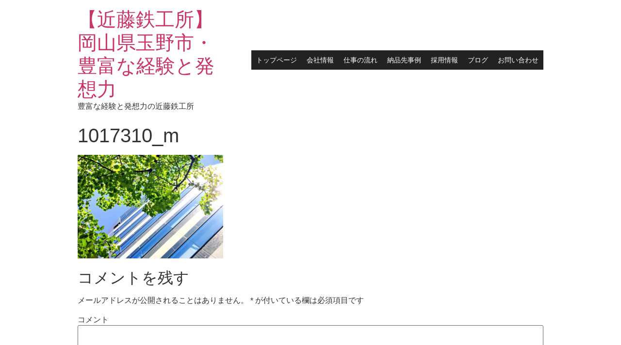

--- FILE ---
content_type: text/html; charset=UTF-8
request_url: https://www.kondou-tk.com/%E3%83%88%E3%83%83%E3%83%97%E3%83%9A%E3%83%BC%E3%82%B8/1017310_m/
body_size: 5518
content:
<!doctype html><html lang="ja"
 prefix="og: https://ogp.me/ns#" ><head><meta charset="UTF-8"><meta name="viewport" content="width=device-width, initial-scale=1"><link rel="profile" href="http://gmpg.org/xfn/11"><link media="all" href="https://www.kondou-tk.com/wp-content/cache/autoptimize/css/autoptimize_9c14851c726c861b582285644ce01aee.css" rel="stylesheet" /><title>1017310_m - 【近藤鉄工所】岡山県玉野市・豊富な経験と発想力</title>  <script async src="https://www.googletagmanager.com/gtag/js?id=G-W35CP6424C"></script> <script> window.dataLayer = window.dataLayer || [];
 function gtag(){dataLayer.push(arguments);}
 gtag('js', new Date());

 gtag('config', 'G-W35CP6424C');</script> <meta property="og:site_name" content="【近藤鉄工所】岡山県玉野市・豊富な経験と発想力  - 豊富な経験と発想力の近藤鉄工所" /><meta property="og:type" content="article" /><meta property="og:title" content="1017310_m - 【近藤鉄工所】岡山県玉野市・豊富な経験と発想力" /><meta property="article:published_time" content="2020-10-01T07:45:29Z" /><meta property="article:modified_time" content="2020-10-01T07:45:29Z" /><meta name="twitter:card" content="summary" /><meta name="twitter:domain" content="www.kondou-tk.com" /><meta name="twitter:title" content="1017310_m - 【近藤鉄工所】岡山県玉野市・豊富な経験と発想力" /> <script type="application/ld+json" class="aioseo-schema">{"@context":"https:\/\/schema.org","@graph":[{"@type":"WebSite","@id":"https:\/\/www.kondou-tk.com\/#website","url":"https:\/\/www.kondou-tk.com\/","name":"\u3010\u8fd1\u85e4\u9244\u5de5\u6240\u3011\u5ca1\u5c71\u770c\u7389\u91ce\u5e02\u30fb\u8c4a\u5bcc\u306a\u7d4c\u9a13\u3068\u767a\u60f3\u529b","description":"\u8c4a\u5bcc\u306a\u7d4c\u9a13\u3068\u767a\u60f3\u529b\u306e\u8fd1\u85e4\u9244\u5de5\u6240","publisher":{"@id":"https:\/\/www.kondou-tk.com\/#organization"}},{"@type":"Organization","@id":"https:\/\/www.kondou-tk.com\/#organization","name":"\u8fd1\u85e4\u9244\u5de5\u6240","url":"https:\/\/www.kondou-tk.com\/"},{"@type":"BreadcrumbList","@id":"https:\/\/www.kondou-tk.com\/%e3%83%88%e3%83%83%e3%83%97%e3%83%9a%e3%83%bc%e3%82%b8\/1017310_m\/#breadcrumblist","itemListElement":[{"@type":"ListItem","@id":"https:\/\/www.kondou-tk.com\/#listItem","position":"1","item":{"@type":"WebPage","@id":"https:\/\/www.kondou-tk.com\/","name":"\u30db\u30fc\u30e0","description":"\u7121\u9650\u3078\u306e\u6311\u6226 \u57f9\u3063\u3066\u304d\u305f\u7d4c\u9a13 \u8fd1\u85e4\u9244\u5de5\u6240\u306f\u304a\u5ba2\u69d8\u306e\u69d8\u3005\u306a\u3054\u8981\u671b\u306b1\u30641\u3064\u5fdc\u3048\u3066\u307e\u3044\u308a\u307e\u3057\u305f\u3002\u3054\u8981\u671b\u306e\u4e2d\u306b\u306f\u56f0\u96e3 [\u2026]","url":"https:\/\/www.kondou-tk.com\/"},"nextItem":"https:\/\/www.kondou-tk.com\/%e3%83%88%e3%83%83%e3%83%97%e3%83%9a%e3%83%bc%e3%82%b8\/1017310_m\/#listItem"},{"@type":"ListItem","@id":"https:\/\/www.kondou-tk.com\/%e3%83%88%e3%83%83%e3%83%97%e3%83%9a%e3%83%bc%e3%82%b8\/1017310_m\/#listItem","position":"2","item":{"@type":"WebPage","@id":"https:\/\/www.kondou-tk.com\/%e3%83%88%e3%83%83%e3%83%97%e3%83%9a%e3%83%bc%e3%82%b8\/1017310_m\/","name":"1017310_m","url":"https:\/\/www.kondou-tk.com\/%e3%83%88%e3%83%83%e3%83%97%e3%83%9a%e3%83%bc%e3%82%b8\/1017310_m\/"},"previousItem":"https:\/\/www.kondou-tk.com\/#listItem"}]},{"@type":"Person","@id":"https:\/\/www.kondou-tk.com\/author\/life2\/#author","url":"https:\/\/www.kondou-tk.com\/author\/life2\/","name":"life2","image":{"@type":"ImageObject","@id":"https:\/\/www.kondou-tk.com\/%e3%83%88%e3%83%83%e3%83%97%e3%83%9a%e3%83%bc%e3%82%b8\/1017310_m\/#authorImage","url":"https:\/\/secure.gravatar.com\/avatar\/f8a495f2203b634d0ff59a800bfd5d30?s=96&d=mm&r=g","width":"96","height":"96","caption":"life2"}},{"@type":"ItemPage","@id":"https:\/\/www.kondou-tk.com\/%e3%83%88%e3%83%83%e3%83%97%e3%83%9a%e3%83%bc%e3%82%b8\/1017310_m\/#itempage","url":"https:\/\/www.kondou-tk.com\/%e3%83%88%e3%83%83%e3%83%97%e3%83%9a%e3%83%bc%e3%82%b8\/1017310_m\/","name":"1017310_m - \u3010\u8fd1\u85e4\u9244\u5de5\u6240\u3011\u5ca1\u5c71\u770c\u7389\u91ce\u5e02\u30fb\u8c4a\u5bcc\u306a\u7d4c\u9a13\u3068\u767a\u60f3\u529b","inLanguage":"ja","isPartOf":{"@id":"https:\/\/www.kondou-tk.com\/#website"},"breadcrumb":{"@id":"https:\/\/www.kondou-tk.com\/%e3%83%88%e3%83%83%e3%83%97%e3%83%9a%e3%83%bc%e3%82%b8\/1017310_m\/#breadcrumblist"},"datePublished":"2020-10-01T07:45:29+09:00","dateModified":"2020-10-01T07:45:29+09:00"}]}</script> <link rel='dns-prefetch' href='//s.w.org' /><link rel="alternate" type="application/rss+xml" title="【近藤鉄工所】岡山県玉野市・豊富な経験と発想力  &raquo; フィード" href="https://www.kondou-tk.com/feed/" /><link rel="alternate" type="application/rss+xml" title="【近藤鉄工所】岡山県玉野市・豊富な経験と発想力  &raquo; コメントフィード" href="https://www.kondou-tk.com/comments/feed/" /><link rel="alternate" type="application/rss+xml" title="【近藤鉄工所】岡山県玉野市・豊富な経験と発想力  &raquo; 1017310_m のコメントのフィード" href="https://www.kondou-tk.com/%e3%83%88%e3%83%83%e3%83%97%e3%83%9a%e3%83%bc%e3%82%b8/1017310_m/feed/" />  <script type="text/javascript">window._wpemojiSettings = {"baseUrl":"https:\/\/s.w.org\/images\/core\/emoji\/13.0.1\/72x72\/","ext":".png","svgUrl":"https:\/\/s.w.org\/images\/core\/emoji\/13.0.1\/svg\/","svgExt":".svg","source":{"concatemoji":"https:\/\/www.kondou-tk.com\/wp-includes\/js\/wp-emoji-release.min.js?ver=5.7.14"}};
			!function(e,a,t){var n,r,o,i=a.createElement("canvas"),p=i.getContext&&i.getContext("2d");function s(e,t){var a=String.fromCharCode;p.clearRect(0,0,i.width,i.height),p.fillText(a.apply(this,e),0,0);e=i.toDataURL();return p.clearRect(0,0,i.width,i.height),p.fillText(a.apply(this,t),0,0),e===i.toDataURL()}function c(e){var t=a.createElement("script");t.src=e,t.defer=t.type="text/javascript",a.getElementsByTagName("head")[0].appendChild(t)}for(o=Array("flag","emoji"),t.supports={everything:!0,everythingExceptFlag:!0},r=0;r<o.length;r++)t.supports[o[r]]=function(e){if(!p||!p.fillText)return!1;switch(p.textBaseline="top",p.font="600 32px Arial",e){case"flag":return s([127987,65039,8205,9895,65039],[127987,65039,8203,9895,65039])?!1:!s([55356,56826,55356,56819],[55356,56826,8203,55356,56819])&&!s([55356,57332,56128,56423,56128,56418,56128,56421,56128,56430,56128,56423,56128,56447],[55356,57332,8203,56128,56423,8203,56128,56418,8203,56128,56421,8203,56128,56430,8203,56128,56423,8203,56128,56447]);case"emoji":return!s([55357,56424,8205,55356,57212],[55357,56424,8203,55356,57212])}return!1}(o[r]),t.supports.everything=t.supports.everything&&t.supports[o[r]],"flag"!==o[r]&&(t.supports.everythingExceptFlag=t.supports.everythingExceptFlag&&t.supports[o[r]]);t.supports.everythingExceptFlag=t.supports.everythingExceptFlag&&!t.supports.flag,t.DOMReady=!1,t.readyCallback=function(){t.DOMReady=!0},t.supports.everything||(n=function(){t.readyCallback()},a.addEventListener?(a.addEventListener("DOMContentLoaded",n,!1),e.addEventListener("load",n,!1)):(e.attachEvent("onload",n),a.attachEvent("onreadystatechange",function(){"complete"===a.readyState&&t.readyCallback()})),(n=t.source||{}).concatemoji?c(n.concatemoji):n.wpemoji&&n.twemoji&&(c(n.twemoji),c(n.wpemoji)))}(window,document,window._wpemojiSettings);</script> <link rel='stylesheet' id='megamenu-css'  href='https://www.kondou-tk.com/wp-content/cache/autoptimize/css/autoptimize_single_6cf5b191a1fd47f8292e4a2d74404360.css?ver=684e1d' type='text/css' media='all' /><link rel='stylesheet' id='dashicons-css'  href='https://www.kondou-tk.com/wp-includes/css/dashicons.min.css?ver=5.7.14' type='text/css' media='all' /> <script type='text/javascript' src='https://www.kondou-tk.com/wp-includes/js/jquery/jquery.min.js?ver=3.5.1' id='jquery-core-js'></script> <script type='text/javascript' src='https://www.kondou-tk.com/wp-includes/js/jquery/jquery-migrate.min.js?ver=3.3.2' id='jquery-migrate-js'></script> <script type='text/javascript' src='https://www.kondou-tk.com/wp-content/plugins/child-theme-generator/public/js/child-theme-generator-public.js?ver=1.0.0' id='child-theme-generator-js'></script> <link rel="https://api.w.org/" href="https://www.kondou-tk.com/wp-json/" /><link rel="alternate" type="application/json" href="https://www.kondou-tk.com/wp-json/wp/v2/media/19" /><link rel="EditURI" type="application/rsd+xml" title="RSD" href="https://www.kondou-tk.com/xmlrpc.php?rsd" /><link rel="wlwmanifest" type="application/wlwmanifest+xml" href="https://www.kondou-tk.com/wp-includes/wlwmanifest.xml" /><meta name="generator" content="WordPress 5.7.14" /><link rel='shortlink' href='https://www.kondou-tk.com/?p=19' /><link rel="alternate" type="application/json+oembed" href="https://www.kondou-tk.com/wp-json/oembed/1.0/embed?url=https%3A%2F%2Fwww.kondou-tk.com%2F%25e3%2583%2588%25e3%2583%2583%25e3%2583%2597%25e3%2583%259a%25e3%2583%25bc%25e3%2582%25b8%2F1017310_m%2F" /><link rel="alternate" type="text/xml+oembed" href="https://www.kondou-tk.com/wp-json/oembed/1.0/embed?url=https%3A%2F%2Fwww.kondou-tk.com%2F%25e3%2583%2588%25e3%2583%2583%25e3%2583%2597%25e3%2583%259a%25e3%2583%25bc%25e3%2582%25b8%2F1017310_m%2F&#038;format=xml" /></head><body class="attachment attachment-template-default attachmentid-19 attachment-jpeg mega-menu-menu-1 elementor-default elementor-kit-6"><header class="site-header" role="banner"><div class="site-branding"><h1 class="site-title"> <a href="https://www.kondou-tk.com/" title="ホーム" rel="home"> 【近藤鉄工所】岡山県玉野市・豊富な経験と発想力 </a></h1><p class="site-description"> 豊富な経験と発想力の近藤鉄工所</p></div><nav class="site-navigation" role="navigation"><div id="mega-menu-wrap-menu-1" class="mega-menu-wrap"><div class="mega-menu-toggle"><div class="mega-toggle-blocks-left"></div><div class="mega-toggle-blocks-center"></div><div class="mega-toggle-blocks-right"><div class='mega-toggle-block mega-menu-toggle-animated-block mega-toggle-block-0' id='mega-toggle-block-0'><button aria-label="Toggle Menu" class="mega-toggle-animated mega-toggle-animated-slider" type="button" aria-expanded="false"> <span class="mega-toggle-animated-box"> <span class="mega-toggle-animated-inner"></span> </span> </button></div></div></div><ul id="mega-menu-menu-1" class="mega-menu max-mega-menu mega-menu-horizontal mega-no-js" data-event="click" data-effect="slide" data-effect-speed="200" data-effect-mobile="slide_left" data-effect-speed-mobile="200" data-mobile-force-width="false" data-second-click="go" data-document-click="collapse" data-vertical-behaviour="standard" data-breakpoint="768" data-unbind="true" data-mobile-state="collapse_all" data-hover-intent-timeout="300" data-hover-intent-interval="100"><li class='mega-menu-item mega-menu-item-type-post_type mega-menu-item-object-page mega-menu-item-home mega-align-bottom-left mega-menu-flyout mega-menu-item-668' id='mega-menu-item-668'><a class="mega-menu-link" href="https://www.kondou-tk.com/" tabindex="0">トップページ</a></li><li class='mega-menu-item mega-menu-item-type-post_type mega-menu-item-object-page mega-align-bottom-left mega-menu-flyout mega-menu-item-672' id='mega-menu-item-672'><a class="mega-menu-link" href="https://www.kondou-tk.com/%e4%bc%9a%e7%a4%be%e6%83%85%e5%a0%b1/" tabindex="0">会社情報</a></li><li class='mega-menu-item mega-menu-item-type-post_type mega-menu-item-object-page mega-align-bottom-left mega-menu-flyout mega-menu-item-671' id='mega-menu-item-671'><a class="mega-menu-link" href="https://www.kondou-tk.com/%e4%bb%95%e4%ba%8b%e3%81%ae%e6%b5%81%e3%82%8c/" tabindex="0">仕事の流れ</a></li><li class='mega-menu-item mega-menu-item-type-post_type mega-menu-item-object-page mega-align-bottom-left mega-menu-flyout mega-menu-item-674' id='mega-menu-item-674'><a class="mega-menu-link" href="https://www.kondou-tk.com/%e7%b4%8d%e5%93%81%e5%85%88%e4%ba%8b%e4%be%8b/" tabindex="0">納品先事例</a></li><li class='mega-menu-item mega-menu-item-type-post_type mega-menu-item-object-page mega-align-bottom-left mega-menu-flyout mega-menu-item-673' id='mega-menu-item-673'><a class="mega-menu-link" href="https://www.kondou-tk.com/%e6%8e%a1%e7%94%a8%e6%83%85%e5%a0%b1/" tabindex="0">採用情報</a></li><li class='mega-menu-item mega-menu-item-type-custom mega-menu-item-object-custom mega-align-bottom-left mega-menu-flyout mega-menu-item-3640' id='mega-menu-item-3640'><a class="mega-menu-link" href="https://ameblo.jp/kondo-ironworks/" tabindex="0">ブログ</a></li><li class='mega-menu-item mega-menu-item-type-post_type mega-menu-item-object-page mega-align-bottom-left mega-menu-flyout mega-menu-item-670' id='mega-menu-item-670'><a class="mega-menu-link" href="https://www.kondou-tk.com/%e3%81%8a%e5%95%8f%e3%81%84%e5%90%88%e3%82%8f%e3%81%9b/" tabindex="0">お問い合わせ</a></li></ul></div></nav></header><main class="site-main post-19 attachment type-attachment status-inherit hentry" role="main"><header class="page-header"><h1 class="entry-title">1017310_m</h1></header><div class="page-content"><p class="attachment"><a href='https://www.kondou-tk.com/wp-content/uploads/2020/10/1017310_m.jpg'><noscript><img width="300" height="214" src="https://www.kondou-tk.com/wp-content/uploads/2020/10/1017310_m-300x214.jpg" class="attachment-medium size-medium" alt="" srcset="https://www.kondou-tk.com/wp-content/uploads/2020/10/1017310_m-300x214.jpg 300w, https://www.kondou-tk.com/wp-content/uploads/2020/10/1017310_m-1024x731.jpg 1024w, https://www.kondou-tk.com/wp-content/uploads/2020/10/1017310_m-768x548.jpg 768w, https://www.kondou-tk.com/wp-content/uploads/2020/10/1017310_m-1536x1097.jpg 1536w, https://www.kondou-tk.com/wp-content/uploads/2020/10/1017310_m.jpg 1920w" sizes="(max-width: 300px) 100vw, 300px" /></noscript><img width="300" height="214" src='data:image/svg+xml,%3Csvg%20xmlns=%22http://www.w3.org/2000/svg%22%20viewBox=%220%200%20300%20214%22%3E%3C/svg%3E' data-src="https://www.kondou-tk.com/wp-content/uploads/2020/10/1017310_m-300x214.jpg" class="lazyload attachment-medium size-medium" alt="" data-srcset="https://www.kondou-tk.com/wp-content/uploads/2020/10/1017310_m-300x214.jpg 300w, https://www.kondou-tk.com/wp-content/uploads/2020/10/1017310_m-1024x731.jpg 1024w, https://www.kondou-tk.com/wp-content/uploads/2020/10/1017310_m-768x548.jpg 768w, https://www.kondou-tk.com/wp-content/uploads/2020/10/1017310_m-1536x1097.jpg 1536w, https://www.kondou-tk.com/wp-content/uploads/2020/10/1017310_m.jpg 1920w" data-sizes="(max-width: 300px) 100vw, 300px" /></a></p><div class="post-tags"></div></div><section id="comments" class="comments-area"><div id="respond" class="comment-respond"><h2 id="reply-title" class="comment-reply-title">コメントを残す <small><a rel="nofollow" id="cancel-comment-reply-link" href="/%E3%83%88%E3%83%83%E3%83%97%E3%83%9A%E3%83%BC%E3%82%B8/1017310_m/#respond" style="display:none;">コメントをキャンセル</a></small></h2><form action="https://www.kondou-tk.com/wp-comments-post.php" method="post" id="commentform" class="comment-form" novalidate><p class="comment-notes"><span id="email-notes">メールアドレスが公開されることはありません。</span> <span class="required">*</span> が付いている欄は必須項目です</p><p class="comment-form-comment"><label for="comment">コメント</label><textarea id="comment" name="comment" cols="45" rows="8" maxlength="65525" required="required"></textarea></p><p class="comment-form-author"><label for="author">名前 <span class="required">*</span></label> <input id="author" name="author" type="text" value="" size="30" maxlength="245" required='required' /></p><p class="comment-form-email"><label for="email">メール <span class="required">*</span></label> <input id="email" name="email" type="email" value="" size="30" maxlength="100" aria-describedby="email-notes" required='required' /></p><p class="comment-form-url"><label for="url">サイト</label> <input id="url" name="url" type="url" value="" size="30" maxlength="200" /></p><p class="comment-form-cookies-consent"><input id="wp-comment-cookies-consent" name="wp-comment-cookies-consent" type="checkbox" value="yes" /> <label for="wp-comment-cookies-consent">次回のコメントで使用するためブラウザーに自分の名前、メールアドレス、サイトを保存する。</label></p><p class="form-submit"><input name="submit" type="submit" id="submit" class="submit" value="コメントを送信" /> <input type='hidden' name='comment_post_ID' value='19' id='comment_post_ID' /> <input type='hidden' name='comment_parent' id='comment_parent' value='0' /></p></form></div></section></main><footer id="site-footer" class="site-footer" role="contentinfo"></footer><div id="wpfront-scroll-top-container"> <noscript><img src="https://www.kondou-tk.com/wp-content/plugins/wpfront-scroll-top/images/icons/1.png" alt="" /></noscript><img class="lazyload" src='data:image/svg+xml,%3Csvg%20xmlns=%22http://www.w3.org/2000/svg%22%20viewBox=%220%200%20210%20140%22%3E%3C/svg%3E' data-src="https://www.kondou-tk.com/wp-content/plugins/wpfront-scroll-top/images/icons/1.png" alt="" /></div> <script type="text/javascript">function wpfront_scroll_top_init() {
                if (typeof wpfront_scroll_top === "function" && typeof jQuery !== "undefined") {
                    wpfront_scroll_top({"scroll_offset":100,"button_width":0,"button_height":0,"button_opacity":0.8,"button_fade_duration":200,"scroll_duration":800,"location":1,"marginX":20,"marginY":20,"hide_iframe":false,"auto_hide":false,"auto_hide_after":2,"button_action":"top","button_action_element_selector":"","button_action_container_selector":"html, body","button_action_element_offset":0});
                } else {
                    setTimeout(wpfront_scroll_top_init, 100);
                }
            }
            wpfront_scroll_top_init();</script> <noscript><style>.lazyload{display:none;}</style></noscript><script data-noptimize="1">window.lazySizesConfig=window.lazySizesConfig||{};window.lazySizesConfig.loadMode=1;</script><script async data-noptimize="1" src='https://www.kondou-tk.com/wp-content/plugins/autoptimize/classes/external/js/lazysizes.min.js?ao_version=2.8.4'></script><script type='text/javascript' src='https://www.kondou-tk.com/wp-content/plugins/wpfront-scroll-top/js/wpfront-scroll-top.min.js?ver=2.0.4.04013' id='wpfront-scroll-top-js'></script> <script type='text/javascript' src='https://www.kondou-tk.com/wp-includes/js/hoverIntent.min.js?ver=1.8.1' id='hoverIntent-js'></script> <script type='text/javascript' id='megamenu-js-extra'>var megamenu = {"timeout":"300","interval":"100"};</script> <script type='text/javascript' src='https://www.kondou-tk.com/wp-content/plugins/megamenu/js/maxmegamenu.js?ver=2.9.4' id='megamenu-js'></script> <script type='text/javascript' src='https://www.kondou-tk.com/wp-includes/js/wp-embed.min.js?ver=5.7.14' id='wp-embed-js'></script> <script type='text/javascript' src='https://www.kondou-tk.com/wp-includes/js/comment-reply.min.js?ver=5.7.14' id='comment-reply-js'></script> </body></html>
<!-- Dynamic page generated in 0.306 seconds. -->
<!-- Cached page generated by WP-Super-Cache on 2026-01-26 10:21:20 -->

<!-- super cache -->